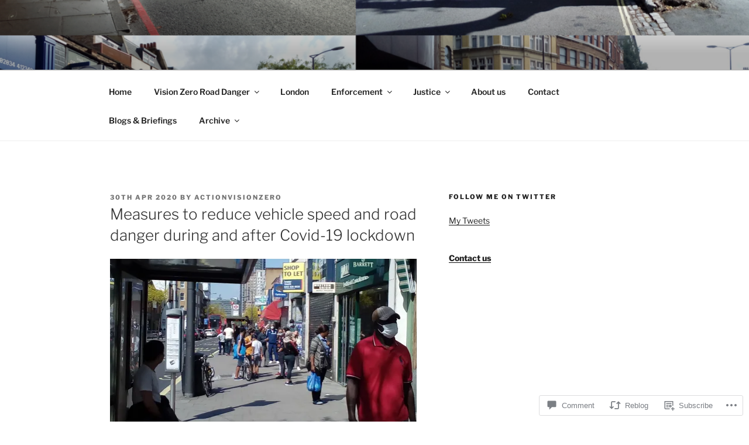

--- FILE ---
content_type: text/css;charset=utf-8
request_url: https://s0.wp.com/?custom-css=1&csblog=b55Ft&cscache=6&csrev=23
body_size: -56
content:
.home td:nth-child(n){width:90px}body.page:not(.twentyseventeen-front-page) h1.entry-title{font-size:30px}